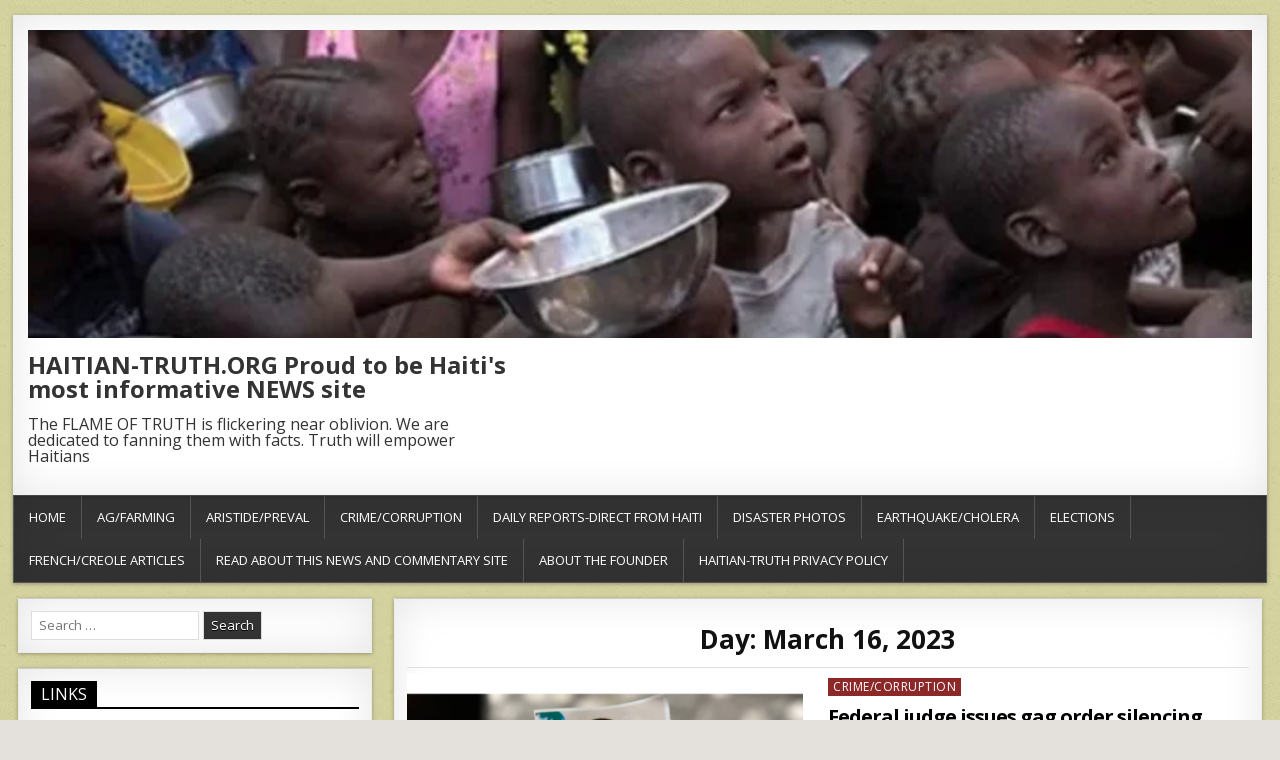

--- FILE ---
content_type: text/html; charset=UTF-8
request_url: https://www.haitian-truth.org/2023/03/16/
body_size: 9594
content:
<!DOCTYPE html>
<html lang="en-US">
<head>
<meta charset="UTF-8">
<meta name="viewport" content="width=device-width, initial-scale=1">
<link rel="profile" href="http://gmpg.org/xfn/11">
<link rel="pingback" href="https://www.haitian-truth.org/xmlrpc.php">
<title>March 16, 2023 &#8211; HAITIAN-TRUTH.ORG  Proud to be Haiti&#039;s most informative NEWS site</title>
<meta name='robots' content='max-image-preview:large' />
<link rel='dns-prefetch' href='//static.addtoany.com' />
<link rel='dns-prefetch' href='//fonts.googleapis.com' />
<link rel="alternate" type="application/rss+xml" title="HAITIAN-TRUTH.ORG  Proud to be Haiti&#039;s most informative NEWS site &raquo; Feed" href="https://www.haitian-truth.org/feed/" />
<link rel="alternate" type="application/rss+xml" title="HAITIAN-TRUTH.ORG  Proud to be Haiti&#039;s most informative NEWS site &raquo; Comments Feed" href="https://www.haitian-truth.org/comments/feed/" />
<script type="text/javascript">
window._wpemojiSettings = {"baseUrl":"https:\/\/s.w.org\/images\/core\/emoji\/14.0.0\/72x72\/","ext":".png","svgUrl":"https:\/\/s.w.org\/images\/core\/emoji\/14.0.0\/svg\/","svgExt":".svg","source":{"concatemoji":"https:\/\/www.haitian-truth.org\/wp-includes\/js\/wp-emoji-release.min.js?ver=6.2.6"}};
/*! This file is auto-generated */
!function(e,a,t){var n,r,o,i=a.createElement("canvas"),p=i.getContext&&i.getContext("2d");function s(e,t){p.clearRect(0,0,i.width,i.height),p.fillText(e,0,0);e=i.toDataURL();return p.clearRect(0,0,i.width,i.height),p.fillText(t,0,0),e===i.toDataURL()}function c(e){var t=a.createElement("script");t.src=e,t.defer=t.type="text/javascript",a.getElementsByTagName("head")[0].appendChild(t)}for(o=Array("flag","emoji"),t.supports={everything:!0,everythingExceptFlag:!0},r=0;r<o.length;r++)t.supports[o[r]]=function(e){if(p&&p.fillText)switch(p.textBaseline="top",p.font="600 32px Arial",e){case"flag":return s("\ud83c\udff3\ufe0f\u200d\u26a7\ufe0f","\ud83c\udff3\ufe0f\u200b\u26a7\ufe0f")?!1:!s("\ud83c\uddfa\ud83c\uddf3","\ud83c\uddfa\u200b\ud83c\uddf3")&&!s("\ud83c\udff4\udb40\udc67\udb40\udc62\udb40\udc65\udb40\udc6e\udb40\udc67\udb40\udc7f","\ud83c\udff4\u200b\udb40\udc67\u200b\udb40\udc62\u200b\udb40\udc65\u200b\udb40\udc6e\u200b\udb40\udc67\u200b\udb40\udc7f");case"emoji":return!s("\ud83e\udef1\ud83c\udffb\u200d\ud83e\udef2\ud83c\udfff","\ud83e\udef1\ud83c\udffb\u200b\ud83e\udef2\ud83c\udfff")}return!1}(o[r]),t.supports.everything=t.supports.everything&&t.supports[o[r]],"flag"!==o[r]&&(t.supports.everythingExceptFlag=t.supports.everythingExceptFlag&&t.supports[o[r]]);t.supports.everythingExceptFlag=t.supports.everythingExceptFlag&&!t.supports.flag,t.DOMReady=!1,t.readyCallback=function(){t.DOMReady=!0},t.supports.everything||(n=function(){t.readyCallback()},a.addEventListener?(a.addEventListener("DOMContentLoaded",n,!1),e.addEventListener("load",n,!1)):(e.attachEvent("onload",n),a.attachEvent("onreadystatechange",function(){"complete"===a.readyState&&t.readyCallback()})),(e=t.source||{}).concatemoji?c(e.concatemoji):e.wpemoji&&e.twemoji&&(c(e.twemoji),c(e.wpemoji)))}(window,document,window._wpemojiSettings);
</script>
<style type="text/css">
img.wp-smiley,
img.emoji {
	display: inline !important;
	border: none !important;
	box-shadow: none !important;
	height: 1em !important;
	width: 1em !important;
	margin: 0 0.07em !important;
	vertical-align: -0.1em !important;
	background: none !important;
	padding: 0 !important;
}
</style>
	<link rel='stylesheet' id='wp-block-library-css' href='https://www.haitian-truth.org/wp-includes/css/dist/block-library/style.min.css?ver=6.2.6' type='text/css' media='all' />
<link rel='stylesheet' id='classic-theme-styles-css' href='https://www.haitian-truth.org/wp-includes/css/classic-themes.min.css?ver=6.2.6' type='text/css' media='all' />
<style id='global-styles-inline-css' type='text/css'>
body{--wp--preset--color--black: #000000;--wp--preset--color--cyan-bluish-gray: #abb8c3;--wp--preset--color--white: #ffffff;--wp--preset--color--pale-pink: #f78da7;--wp--preset--color--vivid-red: #cf2e2e;--wp--preset--color--luminous-vivid-orange: #ff6900;--wp--preset--color--luminous-vivid-amber: #fcb900;--wp--preset--color--light-green-cyan: #7bdcb5;--wp--preset--color--vivid-green-cyan: #00d084;--wp--preset--color--pale-cyan-blue: #8ed1fc;--wp--preset--color--vivid-cyan-blue: #0693e3;--wp--preset--color--vivid-purple: #9b51e0;--wp--preset--gradient--vivid-cyan-blue-to-vivid-purple: linear-gradient(135deg,rgba(6,147,227,1) 0%,rgb(155,81,224) 100%);--wp--preset--gradient--light-green-cyan-to-vivid-green-cyan: linear-gradient(135deg,rgb(122,220,180) 0%,rgb(0,208,130) 100%);--wp--preset--gradient--luminous-vivid-amber-to-luminous-vivid-orange: linear-gradient(135deg,rgba(252,185,0,1) 0%,rgba(255,105,0,1) 100%);--wp--preset--gradient--luminous-vivid-orange-to-vivid-red: linear-gradient(135deg,rgba(255,105,0,1) 0%,rgb(207,46,46) 100%);--wp--preset--gradient--very-light-gray-to-cyan-bluish-gray: linear-gradient(135deg,rgb(238,238,238) 0%,rgb(169,184,195) 100%);--wp--preset--gradient--cool-to-warm-spectrum: linear-gradient(135deg,rgb(74,234,220) 0%,rgb(151,120,209) 20%,rgb(207,42,186) 40%,rgb(238,44,130) 60%,rgb(251,105,98) 80%,rgb(254,248,76) 100%);--wp--preset--gradient--blush-light-purple: linear-gradient(135deg,rgb(255,206,236) 0%,rgb(152,150,240) 100%);--wp--preset--gradient--blush-bordeaux: linear-gradient(135deg,rgb(254,205,165) 0%,rgb(254,45,45) 50%,rgb(107,0,62) 100%);--wp--preset--gradient--luminous-dusk: linear-gradient(135deg,rgb(255,203,112) 0%,rgb(199,81,192) 50%,rgb(65,88,208) 100%);--wp--preset--gradient--pale-ocean: linear-gradient(135deg,rgb(255,245,203) 0%,rgb(182,227,212) 50%,rgb(51,167,181) 100%);--wp--preset--gradient--electric-grass: linear-gradient(135deg,rgb(202,248,128) 0%,rgb(113,206,126) 100%);--wp--preset--gradient--midnight: linear-gradient(135deg,rgb(2,3,129) 0%,rgb(40,116,252) 100%);--wp--preset--duotone--dark-grayscale: url('#wp-duotone-dark-grayscale');--wp--preset--duotone--grayscale: url('#wp-duotone-grayscale');--wp--preset--duotone--purple-yellow: url('#wp-duotone-purple-yellow');--wp--preset--duotone--blue-red: url('#wp-duotone-blue-red');--wp--preset--duotone--midnight: url('#wp-duotone-midnight');--wp--preset--duotone--magenta-yellow: url('#wp-duotone-magenta-yellow');--wp--preset--duotone--purple-green: url('#wp-duotone-purple-green');--wp--preset--duotone--blue-orange: url('#wp-duotone-blue-orange');--wp--preset--font-size--small: 13px;--wp--preset--font-size--medium: 20px;--wp--preset--font-size--large: 36px;--wp--preset--font-size--x-large: 42px;--wp--preset--spacing--20: 0.44rem;--wp--preset--spacing--30: 0.67rem;--wp--preset--spacing--40: 1rem;--wp--preset--spacing--50: 1.5rem;--wp--preset--spacing--60: 2.25rem;--wp--preset--spacing--70: 3.38rem;--wp--preset--spacing--80: 5.06rem;--wp--preset--shadow--natural: 6px 6px 9px rgba(0, 0, 0, 0.2);--wp--preset--shadow--deep: 12px 12px 50px rgba(0, 0, 0, 0.4);--wp--preset--shadow--sharp: 6px 6px 0px rgba(0, 0, 0, 0.2);--wp--preset--shadow--outlined: 6px 6px 0px -3px rgba(255, 255, 255, 1), 6px 6px rgba(0, 0, 0, 1);--wp--preset--shadow--crisp: 6px 6px 0px rgba(0, 0, 0, 1);}:where(.is-layout-flex){gap: 0.5em;}body .is-layout-flow > .alignleft{float: left;margin-inline-start: 0;margin-inline-end: 2em;}body .is-layout-flow > .alignright{float: right;margin-inline-start: 2em;margin-inline-end: 0;}body .is-layout-flow > .aligncenter{margin-left: auto !important;margin-right: auto !important;}body .is-layout-constrained > .alignleft{float: left;margin-inline-start: 0;margin-inline-end: 2em;}body .is-layout-constrained > .alignright{float: right;margin-inline-start: 2em;margin-inline-end: 0;}body .is-layout-constrained > .aligncenter{margin-left: auto !important;margin-right: auto !important;}body .is-layout-constrained > :where(:not(.alignleft):not(.alignright):not(.alignfull)){max-width: var(--wp--style--global--content-size);margin-left: auto !important;margin-right: auto !important;}body .is-layout-constrained > .alignwide{max-width: var(--wp--style--global--wide-size);}body .is-layout-flex{display: flex;}body .is-layout-flex{flex-wrap: wrap;align-items: center;}body .is-layout-flex > *{margin: 0;}:where(.wp-block-columns.is-layout-flex){gap: 2em;}.has-black-color{color: var(--wp--preset--color--black) !important;}.has-cyan-bluish-gray-color{color: var(--wp--preset--color--cyan-bluish-gray) !important;}.has-white-color{color: var(--wp--preset--color--white) !important;}.has-pale-pink-color{color: var(--wp--preset--color--pale-pink) !important;}.has-vivid-red-color{color: var(--wp--preset--color--vivid-red) !important;}.has-luminous-vivid-orange-color{color: var(--wp--preset--color--luminous-vivid-orange) !important;}.has-luminous-vivid-amber-color{color: var(--wp--preset--color--luminous-vivid-amber) !important;}.has-light-green-cyan-color{color: var(--wp--preset--color--light-green-cyan) !important;}.has-vivid-green-cyan-color{color: var(--wp--preset--color--vivid-green-cyan) !important;}.has-pale-cyan-blue-color{color: var(--wp--preset--color--pale-cyan-blue) !important;}.has-vivid-cyan-blue-color{color: var(--wp--preset--color--vivid-cyan-blue) !important;}.has-vivid-purple-color{color: var(--wp--preset--color--vivid-purple) !important;}.has-black-background-color{background-color: var(--wp--preset--color--black) !important;}.has-cyan-bluish-gray-background-color{background-color: var(--wp--preset--color--cyan-bluish-gray) !important;}.has-white-background-color{background-color: var(--wp--preset--color--white) !important;}.has-pale-pink-background-color{background-color: var(--wp--preset--color--pale-pink) !important;}.has-vivid-red-background-color{background-color: var(--wp--preset--color--vivid-red) !important;}.has-luminous-vivid-orange-background-color{background-color: var(--wp--preset--color--luminous-vivid-orange) !important;}.has-luminous-vivid-amber-background-color{background-color: var(--wp--preset--color--luminous-vivid-amber) !important;}.has-light-green-cyan-background-color{background-color: var(--wp--preset--color--light-green-cyan) !important;}.has-vivid-green-cyan-background-color{background-color: var(--wp--preset--color--vivid-green-cyan) !important;}.has-pale-cyan-blue-background-color{background-color: var(--wp--preset--color--pale-cyan-blue) !important;}.has-vivid-cyan-blue-background-color{background-color: var(--wp--preset--color--vivid-cyan-blue) !important;}.has-vivid-purple-background-color{background-color: var(--wp--preset--color--vivid-purple) !important;}.has-black-border-color{border-color: var(--wp--preset--color--black) !important;}.has-cyan-bluish-gray-border-color{border-color: var(--wp--preset--color--cyan-bluish-gray) !important;}.has-white-border-color{border-color: var(--wp--preset--color--white) !important;}.has-pale-pink-border-color{border-color: var(--wp--preset--color--pale-pink) !important;}.has-vivid-red-border-color{border-color: var(--wp--preset--color--vivid-red) !important;}.has-luminous-vivid-orange-border-color{border-color: var(--wp--preset--color--luminous-vivid-orange) !important;}.has-luminous-vivid-amber-border-color{border-color: var(--wp--preset--color--luminous-vivid-amber) !important;}.has-light-green-cyan-border-color{border-color: var(--wp--preset--color--light-green-cyan) !important;}.has-vivid-green-cyan-border-color{border-color: var(--wp--preset--color--vivid-green-cyan) !important;}.has-pale-cyan-blue-border-color{border-color: var(--wp--preset--color--pale-cyan-blue) !important;}.has-vivid-cyan-blue-border-color{border-color: var(--wp--preset--color--vivid-cyan-blue) !important;}.has-vivid-purple-border-color{border-color: var(--wp--preset--color--vivid-purple) !important;}.has-vivid-cyan-blue-to-vivid-purple-gradient-background{background: var(--wp--preset--gradient--vivid-cyan-blue-to-vivid-purple) !important;}.has-light-green-cyan-to-vivid-green-cyan-gradient-background{background: var(--wp--preset--gradient--light-green-cyan-to-vivid-green-cyan) !important;}.has-luminous-vivid-amber-to-luminous-vivid-orange-gradient-background{background: var(--wp--preset--gradient--luminous-vivid-amber-to-luminous-vivid-orange) !important;}.has-luminous-vivid-orange-to-vivid-red-gradient-background{background: var(--wp--preset--gradient--luminous-vivid-orange-to-vivid-red) !important;}.has-very-light-gray-to-cyan-bluish-gray-gradient-background{background: var(--wp--preset--gradient--very-light-gray-to-cyan-bluish-gray) !important;}.has-cool-to-warm-spectrum-gradient-background{background: var(--wp--preset--gradient--cool-to-warm-spectrum) !important;}.has-blush-light-purple-gradient-background{background: var(--wp--preset--gradient--blush-light-purple) !important;}.has-blush-bordeaux-gradient-background{background: var(--wp--preset--gradient--blush-bordeaux) !important;}.has-luminous-dusk-gradient-background{background: var(--wp--preset--gradient--luminous-dusk) !important;}.has-pale-ocean-gradient-background{background: var(--wp--preset--gradient--pale-ocean) !important;}.has-electric-grass-gradient-background{background: var(--wp--preset--gradient--electric-grass) !important;}.has-midnight-gradient-background{background: var(--wp--preset--gradient--midnight) !important;}.has-small-font-size{font-size: var(--wp--preset--font-size--small) !important;}.has-medium-font-size{font-size: var(--wp--preset--font-size--medium) !important;}.has-large-font-size{font-size: var(--wp--preset--font-size--large) !important;}.has-x-large-font-size{font-size: var(--wp--preset--font-size--x-large) !important;}
.wp-block-navigation a:where(:not(.wp-element-button)){color: inherit;}
:where(.wp-block-columns.is-layout-flex){gap: 2em;}
.wp-block-pullquote{font-size: 1.5em;line-height: 1.6;}
</style>
<link rel='stylesheet' id='freshwp-maincss-css' href='https://www.haitian-truth.org/wp-content/themes/freshwp-pro/style.css' type='text/css' media='all' />
<link rel='stylesheet' id='font-awesome-css' href='https://www.haitian-truth.org/wp-content/themes/freshwp-pro/assets/css/font-awesome.min.css' type='text/css' media='all' />
<link rel='stylesheet' id='freshwp-webfont-css' href='//fonts.googleapis.com/css?family=Playfair+Display:400,400i,700,700i|Domine:400,700|Oswald:400,700|Poppins:400,700' type='text/css' media='all' />
<link rel='stylesheet' id='freshwp-customfont-css' href='//fonts.googleapis.com/css?family=Open+Sans:400,400i,700,700i' type='text/css' media='all' />
<link rel='stylesheet' id='addtoany-css' href='https://www.haitian-truth.org/wp-content/plugins/add-to-any/addtoany.min.css?ver=1.16' type='text/css' media='all' />
<script type='text/javascript' id='addtoany-core-js-before'>
window.a2a_config=window.a2a_config||{};a2a_config.callbacks=[];a2a_config.overlays=[];a2a_config.templates={};
</script>
<script type='text/javascript' defer src='https://static.addtoany.com/menu/page.js' id='addtoany-core-js'></script>
<script type='text/javascript' src='https://www.haitian-truth.org/wp-includes/js/jquery/jquery.min.js?ver=3.6.4' id='jquery-core-js'></script>
<script type='text/javascript' src='https://www.haitian-truth.org/wp-includes/js/jquery/jquery-migrate.min.js?ver=3.4.0' id='jquery-migrate-js'></script>
<script type='text/javascript' defer src='https://www.haitian-truth.org/wp-content/plugins/add-to-any/addtoany.min.js?ver=1.1' id='addtoany-jquery-js'></script>
<!--[if lt IE 9]>
<script type='text/javascript' src='https://www.haitian-truth.org/wp-content/themes/freshwp-pro/assets/js/html5shiv.min.js' id='freshwp-html5shiv-js'></script>
<![endif]-->
<!--[if lt IE 9]>
<script type='text/javascript' src='https://www.haitian-truth.org/wp-content/themes/freshwp-pro/assets/js/respond.min.js' id='freshwp-respond-js'></script>
<![endif]-->
<link rel="https://api.w.org/" href="https://www.haitian-truth.org/wp-json/" /><link rel="EditURI" type="application/rsd+xml" title="RSD" href="https://www.haitian-truth.org/xmlrpc.php?rsd" />
<link rel="wlwmanifest" type="application/wlwmanifest+xml" href="https://www.haitian-truth.org/wp-includes/wlwmanifest.xml" />
<meta name="generator" content="WordPress 6.2.6" />
    <style type="text/css">
    body{font-family:'Open Sans';font-size:15px;font-weight:;font-style:;line-height:;}

    h1{font-size:;font-weight:;font-style:;}
    h2{font-size:;font-weight:;font-style:;}
    h3{font-size:;font-weight:;font-style:;}
    h4{font-size:;font-weight:;font-style:;}
    h5{font-size:;font-weight:;font-style:;}
    h6{font-size:;font-weight:;font-style:;}
    h1,h2,h3,h4,h5,h6{font-family:'Open Sans';line-height:;}

    .freshwp-site-title{font-family:'Open Sans';font-size:;font-weight:;font-style:;line-height: !important;}
    .freshwp-site-description{font-family:'Open Sans';font-size:16px;font-weight:;font-style:;line-height: !important;}

    .freshwp-nav-menu a{font-family:'Open Sans';font-size:;font-weight:;font-style:;}

    .entry-title{font-family:'Open Sans';font-size:;font-weight:;font-style:;line-height:;}

    .freshwp-posts .freshwp-posts-heading,.freshwp-sidebar-content .freshwp-widget-title,.freshwp-featured-posts-area .widget .freshwp-widget-title{font-family:'Open Sans';font-size:;font-weight:;font-style:;line-height:;}

    #freshwp-footer-widgets .freshwp-widget-title{font-family:'Open Sans';font-size:;font-weight:;font-style:;line-height:;}

    .freshwp-featured-post-title,.freshwp-popular-post .freshwp-popular-post-title,.freshwp-recent-post .freshwp-recent-post-title,.freshwp-random-post .freshwp-random-post-title,.freshwp-carousel-title{font-family:'Open Sans';font-size:;font-weight:;font-style:;line-height:;}

    .freshwp-featured-post:first-child .freshwp-featured-post-title,.freshwp-full-post-title,.freshwp-standard-post-title,.freshwp-list-post-title,.freshwp-grid-post-title,.freshwp-cgrid-post-title{font-family:'Open Sans';font-size:;font-weight:;font-style:;line-height:;}

    .freshwp-featured-post-categories a,.freshwp-full-post-categories a,.freshwp-standard-post-categories a,.freshwp-cstandard-post-categories a,.freshwp-list-post-categories a,.freshwp-grid-post-categories a,.freshwp-cgrid-post-categories a{font-family:'Open Sans';font-size:;font-weight:;font-style:;}

    .freshwp-entry-meta-single,.freshwp-featured-post-footer,.freshwp-full-post-footer,.freshwp-standard-post-footer,.freshwp-list-post-footer,.freshwp-grid-post-footer,.freshwp-cgrid-post-footer,.freshwp-popular-entry-meta,.freshwp-recent-entry-meta,.freshwp-random-entry-meta{font-family:'Open Sans';font-size:;font-weight:;font-style:;}

    .freshwp-standard-post-read-more,.freshwp-list-post-read-more,.freshwp-grid-post-read-more,.freshwp-cgrid-post-read-more{font-family:'Open Sans';font-size:;font-weight:;font-style:;}
    </style>
        <style type="text/css">
                
                                    

    
    
        
                
        
                
        
                
                
        
                            
                                                </style>
    <style type="text/css" id="custom-background-css">
body.custom-background { background-image: url("https://www.haitian-truth.org/wp-content/uploads/2018/09/haitian_bg.jpg"); background-position: left top; background-size: auto; background-repeat: repeat; background-attachment: fixed; }
</style>
	<link rel="icon" href="https://www.haitian-truth.org/wp-content/uploads/2013/05/cropped-haiti-flag-32x32.gif" sizes="32x32" />
<link rel="icon" href="https://www.haitian-truth.org/wp-content/uploads/2013/05/cropped-haiti-flag-192x192.gif" sizes="192x192" />
<link rel="apple-touch-icon" href="https://www.haitian-truth.org/wp-content/uploads/2013/05/cropped-haiti-flag-180x180.gif" />
<meta name="msapplication-TileImage" content="https://www.haitian-truth.org/wp-content/uploads/2013/05/cropped-haiti-flag-270x270.gif" />

</head>

<body class="archive date custom-background freshwp-group-blog freshwp-sticky-sidebars freshwp-layout-s1-c" id="freshwp-site-body" itemscope="itemscope" itemtype="http://schema.org/WebPage">

<div class='freshwp-wrapper'>

<div class='freshwp-header-outer-container'>
<div class='freshwp-container'>
<div class="freshwp-header-container" id="freshwp-header" itemscope="itemscope" itemtype="http://schema.org/WPHeader" role="banner">
<div class="clearfix" id="freshwp-head-content">

<div class="freshwp-header-image clearfix">
<a href="https://www.haitian-truth.org/" rel="home" class="freshwp-header-img-link">
    <img src="https://www.haitian-truth.org/wp-content/uploads/2024/03/cropped-Screen-Shot-2024-03-25-at-10.05.29-PM.png" width="1270" height="319" alt="" class="freshwp-header-img"/>
</a>
</div>

<div class="freshwp-header-inside clearfix">
<div id="freshwp-logo">
    <div class="site-branding">
      <h1 class="freshwp-site-title"><a href="https://www.haitian-truth.org/" rel="home">HAITIAN-TRUTH.ORG  Proud to be Haiti&#039;s most informative NEWS site</a></h1>
      <p class="freshwp-site-description">The FLAME OF TRUTH is flickering near oblivion. We are dedicated to fanning them with facts. Truth will empower Haitians</p>
    </div>
</div><!--/#freshwp-logo -->

<div id="freshwp-header-banner">
</div><!--/#freshwp-header-banner -->
</div>

</div><!--/#freshwp-head-content -->
</div><!--/#freshwp-header -->
</div>
</div>


<div class='freshwp-menu-outer-container'>
<div class='freshwp-container'>
<nav class="freshwp-nav-primary" id="freshwp-primary-navigation" itemscope="itemscope" itemtype="http://schema.org/SiteNavigationElement" role="navigation">
<div class="menu-mainmenu-container"><ul id="menu-primary-navigation" class="menu freshwp-nav-menu menu-primary"><li id="menu-item-84135" class="menu-item menu-item-type-custom menu-item-object-custom menu-item-home menu-item-84135"><a href="https://www.haitian-truth.org">Home</a></li>
<li id="menu-item-84136" class="menu-item menu-item-type-taxonomy menu-item-object-category menu-item-84136"><a href="https://www.haitian-truth.org/category/ag-farming/">Ag/Farming</a></li>
<li id="menu-item-84137" class="menu-item menu-item-type-taxonomy menu-item-object-category menu-item-84137"><a href="https://www.haitian-truth.org/category/presidential-crimes/">Aristide/Preval</a></li>
<li id="menu-item-84138" class="menu-item menu-item-type-taxonomy menu-item-object-category menu-item-84138"><a href="https://www.haitian-truth.org/category/crime-corruption/">Crime/Corruption</a></li>
<li id="menu-item-84139" class="menu-item menu-item-type-taxonomy menu-item-object-category menu-item-84139"><a href="https://www.haitian-truth.org/category/daily-reports/">DAILY REPORTS-Direct From Haiti</a></li>
<li id="menu-item-84140" class="menu-item menu-item-type-taxonomy menu-item-object-category menu-item-84140"><a href="https://www.haitian-truth.org/category/earthquake-photos/">Disaster PHOTOS</a></li>
<li id="menu-item-84141" class="menu-item menu-item-type-taxonomy menu-item-object-category menu-item-84141"><a href="https://www.haitian-truth.org/category/earthquake-hits-haiti/">Earthquake/CHOLERA</a></li>
<li id="menu-item-84142" class="menu-item menu-item-type-taxonomy menu-item-object-category menu-item-84142"><a href="https://www.haitian-truth.org/category/elections-2010/">Elections</a></li>
<li id="menu-item-84143" class="menu-item menu-item-type-taxonomy menu-item-object-category menu-item-84143"><a href="https://www.haitian-truth.org/category/nouvelles-en-francais-et-creole/">FRENCH/CREOLE Articles</a></li>
<li id="menu-item-84144" class="menu-item menu-item-type-post_type menu-item-object-page menu-item-84144"><a href="https://www.haitian-truth.org/welcome-to-this-news-site/">Read about this NEWS and Commentary site</a></li>
<li id="menu-item-84145" class="menu-item menu-item-type-post_type menu-item-object-page menu-item-84145"><a href="https://www.haitian-truth.org/about/">About The Founder</a></li>
<li id="menu-item-84146" class="menu-item menu-item-type-post_type menu-item-object-page menu-item-privacy-policy menu-item-84146"><a rel="privacy-policy" href="https://www.haitian-truth.org/haitian-truth-privacy-policy/">Haitian-Truth PRIVACY Policy</a></li>
</ul></div></nav>
</div>
</div>
<div class='freshwp-content-outer-container'>
<div class='freshwp-container'>
<div id='freshwp-content-wrapper'>

<div id='freshwp-content-inner-wrapper'>

<div class='freshwp-main-wrapper' id='freshwp-main-wrapper' itemscope='itemscope' itemtype='http://schema.org/Blog' role='main'>
<div class='theiaStickySidebar'>
<div class='freshwp-main-wrapper-inside clearfix'>


<div class="freshwp-featured-posts-area clearfix">
</div>

<div class="freshwp-posts-wrapper" id="freshwp-posts-wrapper">

<div class="freshwp-posts freshwp-box">

<header class="page-header">
<h1 class="page-title">Day: <span>March 16, 2023</span></h1></header>

<div class="freshwp-posts-content">


    <div class="freshwp-posts-container">
    
        
<div id="post-93602" class="freshwp-featured-post">

    <div class="freshwp-featured-post-thumbnail">
            <a href="https://www.haitian-truth.org/federal-judge-issues-gag-order-silencing-lawyers-for-defendants-in-haiti-assassination/" title="Permanent Link to Federal judge issues gag order silencing lawyers for defendants in Haiti assassination"><img width="480" height="360" src="https://www.haitian-truth.org/wp-content/uploads/2023/03/Screen-Shot-2023-03-16-at-4.28.55-PM-480x360.png" class="freshwp-featured-post-img wp-post-image" alt="" decoding="async" /></a>
        </div>

    <div class="freshwp-featured-post-details">

    <div class="freshwp-featured-post-categories"><span class="screen-reader-text">Posted in </span><a href="https://www.haitian-truth.org/category/crime-corruption/" rel="category tag">Crime/Corruption</a></div>
    <h3 class="freshwp-featured-post-title"><a href="https://www.haitian-truth.org/federal-judge-issues-gag-order-silencing-lawyers-for-defendants-in-haiti-assassination/" rel="bookmark">Federal judge issues gag order silencing lawyers for defendants in Haiti assassination</a></h3>
    <div class="freshwp-featured-post-snippet"><p>A Miami federal judge has issued a gag order in the assassination case of Haitian President Jovenel Moïse, barring defense attorneys from disclosing any evidence&#8230;</p>
<div class="addtoany_share_save_container addtoany_content addtoany_content_bottom"><div class="a2a_kit a2a_kit_size_32 addtoany_list" data-a2a-url="https://www.haitian-truth.org/federal-judge-issues-gag-order-silencing-lawyers-for-defendants-in-haiti-assassination/" data-a2a-title="Federal judge issues gag order silencing lawyers for defendants in Haiti assassination"><a class="a2a_button_whatsapp" href="https://www.addtoany.com/add_to/whatsapp?linkurl=https%3A%2F%2Fwww.haitian-truth.org%2Ffederal-judge-issues-gag-order-silencing-lawyers-for-defendants-in-haiti-assassination%2F&amp;linkname=Federal%20judge%20issues%20gag%20order%20silencing%20lawyers%20for%20defendants%20in%20Haiti%20assassination" title="WhatsApp" rel="nofollow noopener" target="_blank"></a><a class="a2a_dd addtoany_share_save addtoany_share" href="https://www.addtoany.com/share"></a></div></div></div>
            <div class="freshwp-featured-post-footer">
    <span class="freshwp-featured-post-date">2023-03-16</span>        </div>
    
    </div>

</div>
    
        
<div id="post-93598" class="freshwp-featured-post">

    <div class="freshwp-featured-post-thumbnail">
            <a href="https://www.haitian-truth.org/taiwan-warns-honduras-against-poison-of-taking-aid-from-china-added-commentary-by-haitian-truth/" title="Permanent Link to Taiwan warns Honduras against &#8216;poison&#8217; of taking aid from China- Added COMMENTARY By Haitian-Truth"><img width="480" height="338" src="https://www.haitian-truth.org/wp-content/uploads/2023/03/Screen-Shot-2023-03-16-at-11.23.20-AM-480x338.png" class="freshwp-featured-post-img wp-post-image" alt="" decoding="async" loading="lazy" /></a>
        </div>

    <div class="freshwp-featured-post-details">

    <div class="freshwp-featured-post-categories"><span class="screen-reader-text">Posted in </span><a href="https://www.haitian-truth.org/category/government-incompentece/" rel="category tag">Govt Incompentece</a></div>
    <h3 class="freshwp-featured-post-title"><a href="https://www.haitian-truth.org/taiwan-warns-honduras-against-poison-of-taking-aid-from-china-added-commentary-by-haitian-truth/" rel="bookmark">Taiwan warns Honduras against &#8216;poison&#8217; of taking aid from China- Added COMMENTARY By Haitian-Truth</a></h3>
    <div class="freshwp-featured-post-snippet"><p>TAIPEI, March 16 (Reuters) –  Taiwan warned Honduras on Thursday not to be tempted by the &#8220;poison&#8221; of aid from China no matter how indebted&#8230;</p>
<div class="addtoany_share_save_container addtoany_content addtoany_content_bottom"><div class="a2a_kit a2a_kit_size_32 addtoany_list" data-a2a-url="https://www.haitian-truth.org/taiwan-warns-honduras-against-poison-of-taking-aid-from-china-added-commentary-by-haitian-truth/" data-a2a-title="Taiwan warns Honduras against ‘poison’ of taking aid from China- Added COMMENTARY By Haitian-Truth"><a class="a2a_button_whatsapp" href="https://www.addtoany.com/add_to/whatsapp?linkurl=https%3A%2F%2Fwww.haitian-truth.org%2Ftaiwan-warns-honduras-against-poison-of-taking-aid-from-china-added-commentary-by-haitian-truth%2F&amp;linkname=Taiwan%20warns%20Honduras%20against%20%E2%80%98poison%E2%80%99%20of%20taking%20aid%20from%20China-%20Added%20COMMENTARY%20By%20Haitian-Truth" title="WhatsApp" rel="nofollow noopener" target="_blank"></a><a class="a2a_dd addtoany_share_save addtoany_share" href="https://www.addtoany.com/share"></a></div></div></div>
            <div class="freshwp-featured-post-footer">
    <span class="freshwp-featured-post-date">2023-03-16</span>        </div>
    
    </div>

</div>
        </div>
    <div class="clear"></div>

    

</div>
</div>

</div><!--/#freshwp-posts-wrapper -->


<div class='freshwp-featured-posts-area clearfix'>
</div>

</div>
</div>
</div>

<div class='freshwp-sidebar-one-wrapper' id='freshwp-sidebar-one-wrapper' itemscope='itemscope' itemtype='http://schema.org/WPSideBar' role='complementary'>
<div class='theiaStickySidebar'>
<div class='freshwp-sidebar-one-wrapper-inside clearfix'>
<div class='freshwp-sidebar-content' id='freshwp-left-sidebar'>
<div id="search-4" class="freshwp-side-widget widget freshwp-box widget_search"><form role="search" method="get" class="freshwp-search-form" action="https://www.haitian-truth.org/">
<label>
    <span class="screen-reader-text">Search for:</span>
    <input type="search" class="freshwp-search-field" placeholder="Search &hellip;" value="" name="s" />
</label>
<input type="submit" class="freshwp-search-submit" value="Search" />
</form></div><div id="linkcat-2" class="freshwp-side-widget widget freshwp-box widget_links"><h2 class="freshwp-widget-title"><span>LINKS</span></h2>
	<ul class='xoxo blogroll'>
<li><a href="http://www.aimerhaiti.org/" rel="noopener" target="_blank">AIMER HAITI</a></li>
<li><a href="http://www.aristide.org/" rel="noopener" target="_blank">ARISTIDE</a></li>
<li><a href="http://www.weather.com/maps/maptype/satelliteworld/caribbeansatellite_large.html" rel="noopener" target="_blank">Current STORM MAP of Haiti</a></li>
<li><a href="http://www.haiti.org/" rel="noopener" target="_blank">EMBASSY/CONSULAR OFFICES &#8211; USA</a></li>
<li><a href="http://www.haitiaction.net" title="News site">Haiti Action</a></li>
<li><a href="http://www.haitienmarche.com/" rel="noopener" target="_blank">HAITI EN MARCHE</a></li>
<li><a href="http://www.haiti-observateur.net" rel="noopener" target="_blank">HAITI OBSERVATEUR</a></li>
<li><a href="http://www.haiti-progres.com/english.html" rel="noopener" target="_blank">HAITI PROGRESS ENGLISH</a></li>
<li><a href="http://www.haiti-progres.com/" rel="noopener" target="_blank">HAITI PROGRESS FRENCH</a></li>
<li><a href="http://ijdh.org/projects/lern">IJDH</a></li>
<li><a href="http://www.lematinhaiti.com/">LE MATIN  &#8211; HAITI</a></li>
<li><a href="http://www.lematin.ch/" rel="noopener" target="_blank">LE MATIN FRANCE</a></li>
<li><a href="http://www.lemonde.fr/" rel="noopener" target="_blank">LE MONDE</a></li>
<li><a href="http://www.lenouvelliste.com/" rel="noopener" target="_blank">LE NOUVELLISTE HAITI</a></li>
<li><a href="http://www.latimes.com/" rel="noopener" target="_blank">LOS ANGELES TIME</a></li>
<li><a href="http://www.miamiherald.com/" rel="noopener" target="_blank">MIAMI HERALD</a></li>
<li><a href="http://minustah.org/" rel="noopener" target="_blank">MINUSTAH</a></li>
<li><a href="http://www.nhc.noaa.gov/index.shtml" rel="neighbor noopener" title="This site will give you an instant look at what is happening with severe weather in the regions of the Atlantic and the Pacific" target="_blank">NATIONAL HURRICANE CENTER</a></li>
<li><a href="http://www.nytimes.com/" rel="noopener" target="_blank">NEW YORK TIMES</a></li>
<li><a href="http://www.oas.org/fr/" rel="noopener" target="_blank">ORGANIZATION OF AMERICAN STATES</a></li>
<li><a href="http://www.prevalhaiti.com/" rel="noopener" target="_blank">PREVAL</a></li>
<li><a href="http://www.haitinextdoor.org/">Randy Mont-Reynaud&#039;s Haiti Blog~HAITI NEXT DOOR</a></li>
<li><a href="http://www.un.org/en/" rel="noopener" target="_blank">UNITED NATIONS</a></li>
<li><a href="http://online.wsj.com/home-page" rel="noopener" target="_blank">WALL STREET JOURNAL</a></li>
<li><a href="http://www.washingtonpost.com/" rel="noopener" target="_blank">WASHINGTON POST</a></li>

	</ul>
</div>
<div id="calendar-4" class="freshwp-side-widget widget freshwp-box widget_calendar"><div id="calendar_wrap" class="calendar_wrap"><table id="wp-calendar" class="wp-calendar-table">
	<caption>March 2023</caption>
	<thead>
	<tr>
		<th scope="col" title="Sunday">S</th>
		<th scope="col" title="Monday">M</th>
		<th scope="col" title="Tuesday">T</th>
		<th scope="col" title="Wednesday">W</th>
		<th scope="col" title="Thursday">T</th>
		<th scope="col" title="Friday">F</th>
		<th scope="col" title="Saturday">S</th>
	</tr>
	</thead>
	<tbody>
	<tr>
		<td colspan="3" class="pad">&nbsp;</td><td>1</td><td>2</td><td>3</td><td><a href="https://www.haitian-truth.org/2023/03/04/" aria-label="Posts published on March 4, 2023">4</a></td>
	</tr>
	<tr>
		<td>5</td><td><a href="https://www.haitian-truth.org/2023/03/06/" aria-label="Posts published on March 6, 2023">6</a></td><td>7</td><td>8</td><td><a href="https://www.haitian-truth.org/2023/03/09/" aria-label="Posts published on March 9, 2023">9</a></td><td><a href="https://www.haitian-truth.org/2023/03/10/" aria-label="Posts published on March 10, 2023">10</a></td><td>11</td>
	</tr>
	<tr>
		<td><a href="https://www.haitian-truth.org/2023/03/12/" aria-label="Posts published on March 12, 2023">12</a></td><td><a href="https://www.haitian-truth.org/2023/03/13/" aria-label="Posts published on March 13, 2023">13</a></td><td>14</td><td><a href="https://www.haitian-truth.org/2023/03/15/" aria-label="Posts published on March 15, 2023">15</a></td><td><a href="https://www.haitian-truth.org/2023/03/16/" aria-label="Posts published on March 16, 2023">16</a></td><td><a href="https://www.haitian-truth.org/2023/03/17/" aria-label="Posts published on March 17, 2023">17</a></td><td>18</td>
	</tr>
	<tr>
		<td><a href="https://www.haitian-truth.org/2023/03/19/" aria-label="Posts published on March 19, 2023">19</a></td><td>20</td><td>21</td><td><a href="https://www.haitian-truth.org/2023/03/22/" aria-label="Posts published on March 22, 2023">22</a></td><td>23</td><td>24</td><td><a href="https://www.haitian-truth.org/2023/03/25/" aria-label="Posts published on March 25, 2023">25</a></td>
	</tr>
	<tr>
		<td>26</td><td>27</td><td>28</td><td><a href="https://www.haitian-truth.org/2023/03/29/" aria-label="Posts published on March 29, 2023">29</a></td><td><a href="https://www.haitian-truth.org/2023/03/30/" aria-label="Posts published on March 30, 2023">30</a></td><td><a href="https://www.haitian-truth.org/2023/03/31/" aria-label="Posts published on March 31, 2023">31</a></td>
		<td class="pad" colspan="1">&nbsp;</td>
	</tr>
	</tbody>
	</table><nav aria-label="Previous and next months" class="wp-calendar-nav">
		<span class="wp-calendar-nav-prev"><a href="https://www.haitian-truth.org/2023/02/">&laquo; Feb</a></span>
		<span class="pad">&nbsp;</span>
		<span class="wp-calendar-nav-next"><a href="https://www.haitian-truth.org/2023/04/">Apr &raquo;</a></span>
	</nav></div></div><div id="archives-4" class="freshwp-side-widget widget freshwp-box widget_archive"><h2 class="freshwp-widget-title"><span>Archives</span></h2>
			<ul>
					<li><a href='https://www.haitian-truth.org/2026/01/'>January 2026</a></li>
	<li><a href='https://www.haitian-truth.org/2025/12/'>December 2025</a></li>
	<li><a href='https://www.haitian-truth.org/2025/11/'>November 2025</a></li>
	<li><a href='https://www.haitian-truth.org/2025/10/'>October 2025</a></li>
	<li><a href='https://www.haitian-truth.org/2025/09/'>September 2025</a></li>
	<li><a href='https://www.haitian-truth.org/2025/08/'>August 2025</a></li>
	<li><a href='https://www.haitian-truth.org/2025/07/'>July 2025</a></li>
	<li><a href='https://www.haitian-truth.org/2025/06/'>June 2025</a></li>
	<li><a href='https://www.haitian-truth.org/2025/05/'>May 2025</a></li>
	<li><a href='https://www.haitian-truth.org/2025/04/'>April 2025</a></li>
	<li><a href='https://www.haitian-truth.org/2025/03/'>March 2025</a></li>
	<li><a href='https://www.haitian-truth.org/2025/02/'>February 2025</a></li>
	<li><a href='https://www.haitian-truth.org/2025/01/'>January 2025</a></li>
	<li><a href='https://www.haitian-truth.org/2024/12/'>December 2024</a></li>
	<li><a href='https://www.haitian-truth.org/2024/11/'>November 2024</a></li>
	<li><a href='https://www.haitian-truth.org/2024/10/'>October 2024</a></li>
	<li><a href='https://www.haitian-truth.org/2024/09/'>September 2024</a></li>
	<li><a href='https://www.haitian-truth.org/2024/08/'>August 2024</a></li>
	<li><a href='https://www.haitian-truth.org/2024/07/'>July 2024</a></li>
	<li><a href='https://www.haitian-truth.org/2024/06/'>June 2024</a></li>
	<li><a href='https://www.haitian-truth.org/2024/05/'>May 2024</a></li>
	<li><a href='https://www.haitian-truth.org/2024/04/'>April 2024</a></li>
	<li><a href='https://www.haitian-truth.org/2024/03/'>March 2024</a></li>
	<li><a href='https://www.haitian-truth.org/2024/02/'>February 2024</a></li>
	<li><a href='https://www.haitian-truth.org/2024/01/'>January 2024</a></li>
	<li><a href='https://www.haitian-truth.org/2023/12/'>December 2023</a></li>
	<li><a href='https://www.haitian-truth.org/2023/11/'>November 2023</a></li>
	<li><a href='https://www.haitian-truth.org/2023/10/'>October 2023</a></li>
	<li><a href='https://www.haitian-truth.org/2023/09/'>September 2023</a></li>
	<li><a href='https://www.haitian-truth.org/2023/08/'>August 2023</a></li>
	<li><a href='https://www.haitian-truth.org/2023/07/'>July 2023</a></li>
	<li><a href='https://www.haitian-truth.org/2023/06/'>June 2023</a></li>
	<li><a href='https://www.haitian-truth.org/2023/05/'>May 2023</a></li>
	<li><a href='https://www.haitian-truth.org/2023/04/'>April 2023</a></li>
	<li><a href='https://www.haitian-truth.org/2023/03/' aria-current="page">March 2023</a></li>
	<li><a href='https://www.haitian-truth.org/2023/02/'>February 2023</a></li>
	<li><a href='https://www.haitian-truth.org/2023/01/'>January 2023</a></li>
	<li><a href='https://www.haitian-truth.org/2022/12/'>December 2022</a></li>
	<li><a href='https://www.haitian-truth.org/2022/11/'>November 2022</a></li>
	<li><a href='https://www.haitian-truth.org/2022/10/'>October 2022</a></li>
	<li><a href='https://www.haitian-truth.org/2022/09/'>September 2022</a></li>
	<li><a href='https://www.haitian-truth.org/2022/08/'>August 2022</a></li>
	<li><a href='https://www.haitian-truth.org/2022/07/'>July 2022</a></li>
	<li><a href='https://www.haitian-truth.org/2022/06/'>June 2022</a></li>
	<li><a href='https://www.haitian-truth.org/2022/05/'>May 2022</a></li>
	<li><a href='https://www.haitian-truth.org/2022/04/'>April 2022</a></li>
	<li><a href='https://www.haitian-truth.org/2022/03/'>March 2022</a></li>
	<li><a href='https://www.haitian-truth.org/2022/02/'>February 2022</a></li>
	<li><a href='https://www.haitian-truth.org/2022/01/'>January 2022</a></li>
	<li><a href='https://www.haitian-truth.org/2021/12/'>December 2021</a></li>
	<li><a href='https://www.haitian-truth.org/2021/11/'>November 2021</a></li>
	<li><a href='https://www.haitian-truth.org/2021/10/'>October 2021</a></li>
	<li><a href='https://www.haitian-truth.org/2021/09/'>September 2021</a></li>
	<li><a href='https://www.haitian-truth.org/2021/08/'>August 2021</a></li>
	<li><a href='https://www.haitian-truth.org/2021/07/'>July 2021</a></li>
	<li><a href='https://www.haitian-truth.org/2021/06/'>June 2021</a></li>
	<li><a href='https://www.haitian-truth.org/2021/05/'>May 2021</a></li>
	<li><a href='https://www.haitian-truth.org/2021/04/'>April 2021</a></li>
	<li><a href='https://www.haitian-truth.org/2021/03/'>March 2021</a></li>
	<li><a href='https://www.haitian-truth.org/2021/02/'>February 2021</a></li>
	<li><a href='https://www.haitian-truth.org/2021/01/'>January 2021</a></li>
	<li><a href='https://www.haitian-truth.org/2020/12/'>December 2020</a></li>
	<li><a href='https://www.haitian-truth.org/2020/11/'>November 2020</a></li>
	<li><a href='https://www.haitian-truth.org/2020/10/'>October 2020</a></li>
	<li><a href='https://www.haitian-truth.org/2020/09/'>September 2020</a></li>
	<li><a href='https://www.haitian-truth.org/2020/08/'>August 2020</a></li>
	<li><a href='https://www.haitian-truth.org/2020/07/'>July 2020</a></li>
	<li><a href='https://www.haitian-truth.org/2020/06/'>June 2020</a></li>
	<li><a href='https://www.haitian-truth.org/2020/05/'>May 2020</a></li>
	<li><a href='https://www.haitian-truth.org/2020/04/'>April 2020</a></li>
	<li><a href='https://www.haitian-truth.org/2020/03/'>March 2020</a></li>
	<li><a href='https://www.haitian-truth.org/2020/02/'>February 2020</a></li>
	<li><a href='https://www.haitian-truth.org/2020/01/'>January 2020</a></li>
	<li><a href='https://www.haitian-truth.org/2019/12/'>December 2019</a></li>
	<li><a href='https://www.haitian-truth.org/2019/11/'>November 2019</a></li>
	<li><a href='https://www.haitian-truth.org/2019/10/'>October 2019</a></li>
	<li><a href='https://www.haitian-truth.org/2019/09/'>September 2019</a></li>
	<li><a href='https://www.haitian-truth.org/2019/08/'>August 2019</a></li>
	<li><a href='https://www.haitian-truth.org/2019/07/'>July 2019</a></li>
	<li><a href='https://www.haitian-truth.org/2019/06/'>June 2019</a></li>
	<li><a href='https://www.haitian-truth.org/2019/05/'>May 2019</a></li>
	<li><a href='https://www.haitian-truth.org/2019/04/'>April 2019</a></li>
	<li><a href='https://www.haitian-truth.org/2019/03/'>March 2019</a></li>
	<li><a href='https://www.haitian-truth.org/2019/02/'>February 2019</a></li>
	<li><a href='https://www.haitian-truth.org/2019/01/'>January 2019</a></li>
	<li><a href='https://www.haitian-truth.org/2018/12/'>December 2018</a></li>
	<li><a href='https://www.haitian-truth.org/2018/11/'>November 2018</a></li>
	<li><a href='https://www.haitian-truth.org/2018/10/'>October 2018</a></li>
	<li><a href='https://www.haitian-truth.org/2018/09/'>September 2018</a></li>
	<li><a href='https://www.haitian-truth.org/2018/08/'>August 2018</a></li>
	<li><a href='https://www.haitian-truth.org/2018/07/'>July 2018</a></li>
	<li><a href='https://www.haitian-truth.org/2018/06/'>June 2018</a></li>
	<li><a href='https://www.haitian-truth.org/2018/05/'>May 2018</a></li>
	<li><a href='https://www.haitian-truth.org/2018/03/'>March 2018</a></li>
	<li><a href='https://www.haitian-truth.org/2018/02/'>February 2018</a></li>
	<li><a href='https://www.haitian-truth.org/2018/01/'>January 2018</a></li>
	<li><a href='https://www.haitian-truth.org/2017/12/'>December 2017</a></li>
	<li><a href='https://www.haitian-truth.org/2017/11/'>November 2017</a></li>
	<li><a href='https://www.haitian-truth.org/2017/10/'>October 2017</a></li>
	<li><a href='https://www.haitian-truth.org/2017/09/'>September 2017</a></li>
	<li><a href='https://www.haitian-truth.org/2017/08/'>August 2017</a></li>
	<li><a href='https://www.haitian-truth.org/2017/07/'>July 2017</a></li>
	<li><a href='https://www.haitian-truth.org/2017/06/'>June 2017</a></li>
	<li><a href='https://www.haitian-truth.org/2017/05/'>May 2017</a></li>
	<li><a href='https://www.haitian-truth.org/2017/04/'>April 2017</a></li>
	<li><a href='https://www.haitian-truth.org/2017/03/'>March 2017</a></li>
	<li><a href='https://www.haitian-truth.org/2017/02/'>February 2017</a></li>
	<li><a href='https://www.haitian-truth.org/2017/01/'>January 2017</a></li>
	<li><a href='https://www.haitian-truth.org/2016/12/'>December 2016</a></li>
	<li><a href='https://www.haitian-truth.org/2016/11/'>November 2016</a></li>
	<li><a href='https://www.haitian-truth.org/2016/10/'>October 2016</a></li>
	<li><a href='https://www.haitian-truth.org/2016/09/'>September 2016</a></li>
	<li><a href='https://www.haitian-truth.org/2016/07/'>July 2016</a></li>
	<li><a href='https://www.haitian-truth.org/2016/06/'>June 2016</a></li>
	<li><a href='https://www.haitian-truth.org/2016/05/'>May 2016</a></li>
	<li><a href='https://www.haitian-truth.org/2016/04/'>April 2016</a></li>
	<li><a href='https://www.haitian-truth.org/2016/03/'>March 2016</a></li>
	<li><a href='https://www.haitian-truth.org/2016/02/'>February 2016</a></li>
	<li><a href='https://www.haitian-truth.org/2016/01/'>January 2016</a></li>
	<li><a href='https://www.haitian-truth.org/2015/12/'>December 2015</a></li>
	<li><a href='https://www.haitian-truth.org/2015/11/'>November 2015</a></li>
	<li><a href='https://www.haitian-truth.org/2015/10/'>October 2015</a></li>
	<li><a href='https://www.haitian-truth.org/2015/09/'>September 2015</a></li>
	<li><a href='https://www.haitian-truth.org/2015/08/'>August 2015</a></li>
	<li><a href='https://www.haitian-truth.org/2015/07/'>July 2015</a></li>
	<li><a href='https://www.haitian-truth.org/2015/06/'>June 2015</a></li>
	<li><a href='https://www.haitian-truth.org/2015/05/'>May 2015</a></li>
	<li><a href='https://www.haitian-truth.org/2015/04/'>April 2015</a></li>
	<li><a href='https://www.haitian-truth.org/2015/03/'>March 2015</a></li>
	<li><a href='https://www.haitian-truth.org/2015/02/'>February 2015</a></li>
	<li><a href='https://www.haitian-truth.org/2015/01/'>January 2015</a></li>
	<li><a href='https://www.haitian-truth.org/2014/12/'>December 2014</a></li>
	<li><a href='https://www.haitian-truth.org/2014/11/'>November 2014</a></li>
	<li><a href='https://www.haitian-truth.org/2014/10/'>October 2014</a></li>
	<li><a href='https://www.haitian-truth.org/2014/09/'>September 2014</a></li>
	<li><a href='https://www.haitian-truth.org/2014/08/'>August 2014</a></li>
	<li><a href='https://www.haitian-truth.org/2014/07/'>July 2014</a></li>
	<li><a href='https://www.haitian-truth.org/2014/06/'>June 2014</a></li>
	<li><a href='https://www.haitian-truth.org/2014/05/'>May 2014</a></li>
	<li><a href='https://www.haitian-truth.org/2014/04/'>April 2014</a></li>
	<li><a href='https://www.haitian-truth.org/2014/03/'>March 2014</a></li>
	<li><a href='https://www.haitian-truth.org/2014/02/'>February 2014</a></li>
	<li><a href='https://www.haitian-truth.org/2014/01/'>January 2014</a></li>
	<li><a href='https://www.haitian-truth.org/2013/12/'>December 2013</a></li>
	<li><a href='https://www.haitian-truth.org/2013/11/'>November 2013</a></li>
	<li><a href='https://www.haitian-truth.org/2013/10/'>October 2013</a></li>
	<li><a href='https://www.haitian-truth.org/2013/09/'>September 2013</a></li>
	<li><a href='https://www.haitian-truth.org/2013/08/'>August 2013</a></li>
	<li><a href='https://www.haitian-truth.org/2013/07/'>July 2013</a></li>
	<li><a href='https://www.haitian-truth.org/2013/06/'>June 2013</a></li>
	<li><a href='https://www.haitian-truth.org/2013/05/'>May 2013</a></li>
	<li><a href='https://www.haitian-truth.org/2013/04/'>April 2013</a></li>
	<li><a href='https://www.haitian-truth.org/2013/03/'>March 2013</a></li>
	<li><a href='https://www.haitian-truth.org/2013/02/'>February 2013</a></li>
	<li><a href='https://www.haitian-truth.org/2013/01/'>January 2013</a></li>
	<li><a href='https://www.haitian-truth.org/2012/12/'>December 2012</a></li>
	<li><a href='https://www.haitian-truth.org/2012/11/'>November 2012</a></li>
	<li><a href='https://www.haitian-truth.org/2012/10/'>October 2012</a></li>
	<li><a href='https://www.haitian-truth.org/2012/09/'>September 2012</a></li>
	<li><a href='https://www.haitian-truth.org/2012/08/'>August 2012</a></li>
	<li><a href='https://www.haitian-truth.org/2012/07/'>July 2012</a></li>
	<li><a href='https://www.haitian-truth.org/2012/06/'>June 2012</a></li>
	<li><a href='https://www.haitian-truth.org/2012/05/'>May 2012</a></li>
	<li><a href='https://www.haitian-truth.org/2012/04/'>April 2012</a></li>
	<li><a href='https://www.haitian-truth.org/2012/03/'>March 2012</a></li>
	<li><a href='https://www.haitian-truth.org/2012/02/'>February 2012</a></li>
	<li><a href='https://www.haitian-truth.org/2012/01/'>January 2012</a></li>
	<li><a href='https://www.haitian-truth.org/2011/12/'>December 2011</a></li>
	<li><a href='https://www.haitian-truth.org/2011/11/'>November 2011</a></li>
	<li><a href='https://www.haitian-truth.org/2011/10/'>October 2011</a></li>
	<li><a href='https://www.haitian-truth.org/2011/09/'>September 2011</a></li>
	<li><a href='https://www.haitian-truth.org/2011/08/'>August 2011</a></li>
	<li><a href='https://www.haitian-truth.org/2011/07/'>July 2011</a></li>
	<li><a href='https://www.haitian-truth.org/2011/06/'>June 2011</a></li>
	<li><a href='https://www.haitian-truth.org/2011/05/'>May 2011</a></li>
	<li><a href='https://www.haitian-truth.org/2011/04/'>April 2011</a></li>
	<li><a href='https://www.haitian-truth.org/2011/03/'>March 2011</a></li>
	<li><a href='https://www.haitian-truth.org/2011/02/'>February 2011</a></li>
	<li><a href='https://www.haitian-truth.org/2011/01/'>January 2011</a></li>
	<li><a href='https://www.haitian-truth.org/2010/12/'>December 2010</a></li>
	<li><a href='https://www.haitian-truth.org/2010/11/'>November 2010</a></li>
	<li><a href='https://www.haitian-truth.org/2010/10/'>October 2010</a></li>
	<li><a href='https://www.haitian-truth.org/2010/09/'>September 2010</a></li>
	<li><a href='https://www.haitian-truth.org/2010/08/'>August 2010</a></li>
	<li><a href='https://www.haitian-truth.org/2010/07/'>July 2010</a></li>
	<li><a href='https://www.haitian-truth.org/2010/06/'>June 2010</a></li>
	<li><a href='https://www.haitian-truth.org/2010/05/'>May 2010</a></li>
	<li><a href='https://www.haitian-truth.org/2010/04/'>April 2010</a></li>
	<li><a href='https://www.haitian-truth.org/2010/03/'>March 2010</a></li>
	<li><a href='https://www.haitian-truth.org/2010/02/'>February 2010</a></li>
	<li><a href='https://www.haitian-truth.org/2010/01/'>January 2010</a></li>
	<li><a href='https://www.haitian-truth.org/2009/12/'>December 2009</a></li>
			</ul>

			</div><div id="tag_cloud-4" class="freshwp-side-widget widget freshwp-box widget_tag_cloud"><h2 class="freshwp-widget-title"><span>Tags</span></h2><div class="tagcloud"><a href="https://www.haitian-truth.org/tag/africa/" class="tag-cloud-link tag-link-162 tag-link-position-1" style="font-size: 8pt;" aria-label="Africa (2 items)">Africa</a>
<a href="https://www.haitian-truth.org/tag/aristide/" class="tag-cloud-link tag-link-133 tag-link-position-2" style="font-size: 18.75pt;" aria-label="aristide (21 items)">aristide</a>
<a href="https://www.haitian-truth.org/tag/army/" class="tag-cloud-link tag-link-147 tag-link-position-3" style="font-size: 8pt;" aria-label="army (2 items)">army</a>
<a href="https://www.haitian-truth.org/tag/arnel-belizaire/" class="tag-cloud-link tag-link-132 tag-link-position-4" style="font-size: 8pt;" aria-label="arnel Belizaire (2 items)">arnel Belizaire</a>
<a href="https://www.haitian-truth.org/tag/bellerieve/" class="tag-cloud-link tag-link-45 tag-link-position-5" style="font-size: 9.5pt;" aria-label="Bellerieve (3 items)">Bellerieve</a>
<a href="https://www.haitian-truth.org/tag/border/" class="tag-cloud-link tag-link-143 tag-link-position-6" style="font-size: 10.75pt;" aria-label="border (4 items)">border</a>
<a href="https://www.haitian-truth.org/tag/caribbean/" class="tag-cloud-link tag-link-149 tag-link-position-7" style="font-size: 8pt;" aria-label="caribbean (2 items)">caribbean</a>
<a href="https://www.haitian-truth.org/tag/caricom/" class="tag-cloud-link tag-link-148 tag-link-position-8" style="font-size: 8pt;" aria-label="caricom (2 items)">caricom</a>
<a href="https://www.haitian-truth.org/tag/ceant/" class="tag-cloud-link tag-link-48 tag-link-position-9" style="font-size: 10.75pt;" aria-label="ceant (4 items)">ceant</a>
<a href="https://www.haitian-truth.org/tag/cep/" class="tag-cloud-link tag-link-136 tag-link-position-10" style="font-size: 8pt;" aria-label="CEP (2 items)">CEP</a>
<a href="https://www.haitian-truth.org/tag/citizenship/" class="tag-cloud-link tag-link-150 tag-link-position-11" style="font-size: 8pt;" aria-label="citizenship (2 items)">citizenship</a>
<a href="https://www.haitian-truth.org/tag/cocaine/" class="tag-cloud-link tag-link-66 tag-link-position-12" style="font-size: 12.625pt;" aria-label="cocaine (6 items)">cocaine</a>
<a href="https://www.haitian-truth.org/tag/coronavirus/" class="tag-cloud-link tag-link-262 tag-link-position-13" style="font-size: 9.5pt;" aria-label="coronavirus (3 items)">coronavirus</a>
<a href="https://www.haitian-truth.org/tag/corruption/" class="tag-cloud-link tag-link-54 tag-link-position-14" style="font-size: 8pt;" aria-label="corruption (2 items)">corruption</a>
<a href="https://www.haitian-truth.org/tag/covid-19/" class="tag-cloud-link tag-link-257 tag-link-position-15" style="font-size: 9.5pt;" aria-label="Covid-19 (3 items)">Covid-19</a>
<a href="https://www.haitian-truth.org/tag/crime/" class="tag-cloud-link tag-link-69 tag-link-position-16" style="font-size: 11.75pt;" aria-label="Crime (5 items)">Crime</a>
<a href="https://www.haitian-truth.org/tag/dominican-republic/" class="tag-cloud-link tag-link-142 tag-link-position-17" style="font-size: 12.625pt;" aria-label="Dominican republic (6 items)">Dominican republic</a>
<a href="https://www.haitian-truth.org/tag/drugs/" class="tag-cloud-link tag-link-191 tag-link-position-18" style="font-size: 8pt;" aria-label="Drugs (2 items)">Drugs</a>
<a href="https://www.haitian-truth.org/tag/earthquake/" class="tag-cloud-link tag-link-134 tag-link-position-19" style="font-size: 16.75pt;" aria-label="earthquake (14 items)">earthquake</a>
<a href="https://www.haitian-truth.org/tag/election/" class="tag-cloud-link tag-link-57 tag-link-position-20" style="font-size: 13.875pt;" aria-label="election (8 items)">election</a>
<a href="https://www.haitian-truth.org/tag/elections/" class="tag-cloud-link tag-link-160 tag-link-position-21" style="font-size: 15.875pt;" aria-label="elections (12 items)">elections</a>
<a href="https://www.haitian-truth.org/tag/haiti/" class="tag-cloud-link tag-link-67 tag-link-position-22" style="font-size: 22pt;" aria-label="haiti (39 items)">haiti</a>
<a href="https://www.haitian-truth.org/tag/haiti-election-lamothe-martelly-education-broken-promise/" class="tag-cloud-link tag-link-186 tag-link-position-23" style="font-size: 8pt;" aria-label="Haiti-election-lamothe-martelly-education-broken promise- (2 items)">Haiti-election-lamothe-martelly-education-broken promise-</a>
<a href="https://www.haitian-truth.org/tag/haiti-elections/" class="tag-cloud-link tag-link-204 tag-link-position-24" style="font-size: 8pt;" aria-label="Haiti- elections (2 items)">Haiti- elections</a>
<a href="https://www.haitian-truth.org/tag/haiti-prime-minister-evans-paul-martelly-elections-caribbean-crime/" class="tag-cloud-link tag-link-219 tag-link-position-25" style="font-size: 8pt;" aria-label="Haiti- Prime minister- Evans Paul- Martelly- elections- caribbean crime (2 items)">Haiti- Prime minister- Evans Paul- Martelly- elections- caribbean crime</a>
<a href="https://www.haitian-truth.org/tag/haitian/" class="tag-cloud-link tag-link-135 tag-link-position-26" style="font-size: 15pt;" aria-label="haitian (10 items)">haitian</a>
<a href="https://www.haitian-truth.org/tag/haitian-elections/" class="tag-cloud-link tag-link-201 tag-link-position-27" style="font-size: 8pt;" aria-label="haitian elections (2 items)">haitian elections</a>
<a href="https://www.haitian-truth.org/tag/haiti-carnival/" class="tag-cloud-link tag-link-237 tag-link-position-28" style="font-size: 8pt;" aria-label="Haiti Carnival (2 items)">Haiti Carnival</a>
<a href="https://www.haitian-truth.org/tag/haiti-election/" class="tag-cloud-link tag-link-50 tag-link-position-29" style="font-size: 11.75pt;" aria-label="Haiti election (5 items)">Haiti election</a>
<a href="https://www.haitian-truth.org/tag/haiti-elections-elections-haitian-moise-jean-charles-arnel-belizaire-crime-aristide/" class="tag-cloud-link tag-link-190 tag-link-position-30" style="font-size: 8pt;" aria-label="Haiti elections- elections-haitian-Moise Jean Charles- Arnel Belizaire-crime-aristide- (2 items)">Haiti elections- elections-haitian-Moise Jean Charles- Arnel Belizaire-crime-aristide-</a>
<a href="https://www.haitian-truth.org/tag/jude-celestin/" class="tag-cloud-link tag-link-47 tag-link-position-31" style="font-size: 10.75pt;" aria-label="jude celestin (4 items)">jude celestin</a>
<a href="https://www.haitian-truth.org/tag/lamothe/" class="tag-cloud-link tag-link-153 tag-link-position-32" style="font-size: 13.25pt;" aria-label="lamothe (7 items)">lamothe</a>
<a href="https://www.haitian-truth.org/tag/laurent-lamothe/" class="tag-cloud-link tag-link-174 tag-link-position-33" style="font-size: 10.75pt;" aria-label="Laurent Lamothe (4 items)">Laurent Lamothe</a>
<a href="https://www.haitian-truth.org/tag/lavalas/" class="tag-cloud-link tag-link-137 tag-link-position-34" style="font-size: 14.5pt;" aria-label="lavalas (9 items)">lavalas</a>
<a href="https://www.haitian-truth.org/tag/martelly/" class="tag-cloud-link tag-link-59 tag-link-position-35" style="font-size: 17pt;" aria-label="martelly (15 items)">martelly</a>
<a href="https://www.haitian-truth.org/tag/minustah/" class="tag-cloud-link tag-link-80 tag-link-position-36" style="font-size: 11.75pt;" aria-label="minustah (5 items)">minustah</a>
<a href="https://www.haitian-truth.org/tag/murder/" class="tag-cloud-link tag-link-152 tag-link-position-37" style="font-size: 12.625pt;" aria-label="murder (6 items)">murder</a>
<a href="https://www.haitian-truth.org/tag/parliment/" class="tag-cloud-link tag-link-158 tag-link-position-38" style="font-size: 9.5pt;" aria-label="Parliment (3 items)">Parliment</a>
<a href="https://www.haitian-truth.org/tag/petro-caribe/" class="tag-cloud-link tag-link-55 tag-link-position-39" style="font-size: 8pt;" aria-label="petro caribe (2 items)">petro caribe</a>
<a href="https://www.haitian-truth.org/tag/president/" class="tag-cloud-link tag-link-176 tag-link-position-40" style="font-size: 8pt;" aria-label="President (2 items)">President</a>
<a href="https://www.haitian-truth.org/tag/preval/" class="tag-cloud-link tag-link-51 tag-link-position-41" style="font-size: 16.75pt;" aria-label="preval (14 items)">preval</a>
<a href="https://www.haitian-truth.org/tag/prime-minister/" class="tag-cloud-link tag-link-220 tag-link-position-42" style="font-size: 8pt;" aria-label="Prime Minister (2 items)">Prime Minister</a>
<a href="https://www.haitian-truth.org/tag/racism/" class="tag-cloud-link tag-link-151 tag-link-position-43" style="font-size: 8pt;" aria-label="racism (2 items)">racism</a>
<a href="https://www.haitian-truth.org/tag/usa/" class="tag-cloud-link tag-link-122 tag-link-position-44" style="font-size: 9.5pt;" aria-label="usa (3 items)">usa</a>
<a href="https://www.haitian-truth.org/tag/wyclef/" class="tag-cloud-link tag-link-49 tag-link-position-45" style="font-size: 9.5pt;" aria-label="Wyclef (3 items)">Wyclef</a></div>
</div></div>
</div>
</div>
</div>

<div class='freshwp-sidebar-two-wrapper' id='freshwp-sidebar-two-wrapper' itemscope='itemscope' itemtype='http://schema.org/WPSideBar' role='complementary'>
<div class='theiaStickySidebar'>
<div class='freshwp-sidebar-two-wrapper-inside clearfix'>
<div class='freshwp-sidebar-content' id='freshwp-right-sidebar'>
</div>
</div>
</div>
</div>
</div>

</div>
</div>
</div>





<div class='freshwp-copyrights-outer-container'>
<div class='freshwp-container'>
<div id='freshwp-copyrights-container'>
<div id='freshwp-copyrights'>
  Copyright &copy; 2026 HAITIAN-TRUTH.ORG  Proud to be Haiti&#039;s most informative NEWS site</div>
</div>
</div>
</div>


</div><!-- .freshwp-wrapper -->

<script type='text/javascript' src='https://www.haitian-truth.org/wp-content/themes/freshwp-pro/assets/js/jquery.fitvids.min.js' id='fitvids-js'></script>
<script type='text/javascript' src='https://www.haitian-truth.org/wp-content/themes/freshwp-pro/assets/js/ResizeSensor.min.js' id='resizesensor-js'></script>
<script type='text/javascript' src='https://www.haitian-truth.org/wp-content/themes/freshwp-pro/assets/js/theia-sticky-sidebar.min.js' id='theia-sticky-sidebar-js'></script>
<script type='text/javascript' id='freshwp-customjs-js-extra'>
/* <![CDATA[ */
var freshwp_ajax_object = {"ajaxurl":"https:\/\/www.haitian-truth.org\/wp-admin\/admin-ajax.php","sticky_menu":"1","sticky_sidebar":"1"};
/* ]]> */
</script>
<script type='text/javascript' src='https://www.haitian-truth.org/wp-content/themes/freshwp-pro/assets/js/custom.js' id='freshwp-customjs-js'></script>
</body>
</html>